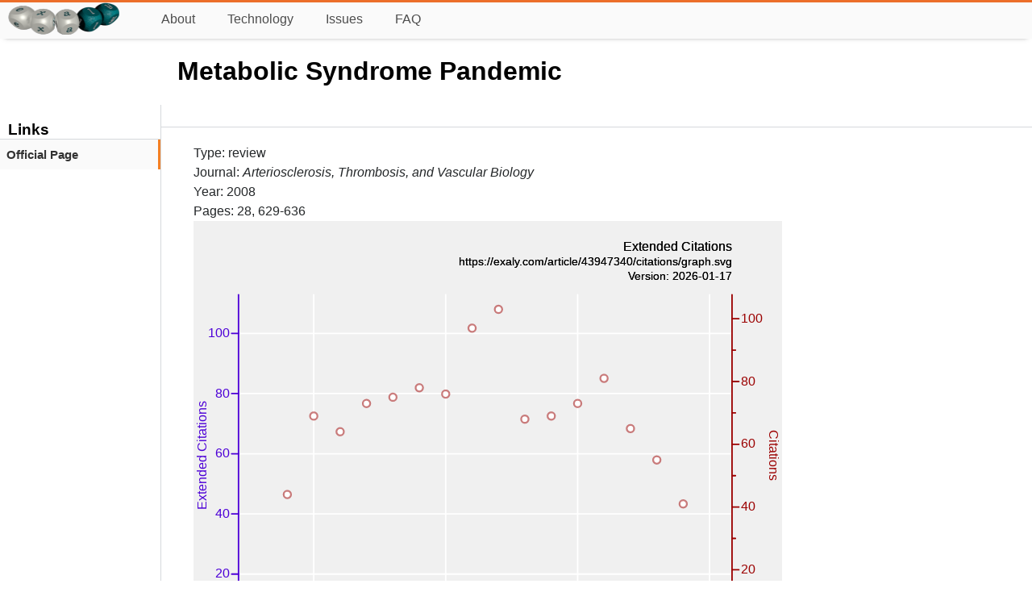

--- FILE ---
content_type: image/svg+xml
request_url: https://exaly.com/article/43947340/citations/graph.svg
body_size: 1569
content:
<?xml version="1.0" encoding="UTF-8" standalone="no"?>
<!DOCTYPE svg PUBLIC "-//W3C//DTD SVG 1.1//EN" "http://www.w3.org/Graphics/SVG/1.1/DTD/svg11.dtd">
<svg xmlns="http://www.w3.org/2000/svg" version="1.1" width="800" height="600" style="background-color:rgb(240,240,240)"><rect width="800" height="600" fill="rgb(240,240,240)"/>
<line x1="163.434" y1="100" x2="163.434" y2="535.4" fill="transparent" stroke="rgba(255,255,255,100)" stroke-width="2" stroke-linecap="round"  />
<line x1="342.793" y1="100" x2="342.793" y2="535.4" fill="transparent" stroke="rgba(255,255,255,100)" stroke-width="2" stroke-linecap="round"  />
<line x1="522.151" y1="100" x2="522.151" y2="535.4" fill="transparent" stroke="rgba(255,255,255,100)" stroke-width="2" stroke-linecap="round"  />
<line x1="701.509" y1="100" x2="701.509" y2="535.4" fill="transparent" stroke="rgba(255,255,255,100)" stroke-width="2" stroke-linecap="round"  />
<line x1="61.2" y1="478.884" x2="732" y2="478.884" fill="transparent" stroke="rgba(255,255,255,100)" stroke-width="2" stroke-linecap="round"  />
<line x1="61.2" y1="397.272" x2="732" y2="397.272" fill="transparent" stroke="rgba(255,255,255,100)" stroke-width="2" stroke-linecap="round"  />
<line x1="61.2" y1="315.66" x2="732" y2="315.66" fill="transparent" stroke="rgba(255,255,255,100)" stroke-width="2" stroke-linecap="round"  />
<line x1="61.2" y1="234.048" x2="732" y2="234.048" fill="transparent" stroke="rgba(255,255,255,100)" stroke-width="2" stroke-linecap="round"  />
<line x1="61.2" y1="152.436" x2="732" y2="152.436" fill="transparent" stroke="rgba(255,255,255,100)" stroke-width="2" stroke-linecap="round"  />
<line x1="61.2" y1="535.4" x2="732" y2="535.4" fill="transparent" stroke="rgba(0,0,0,100)" stroke-width="2" stroke-linecap="round"  />
<line x1="163.434" y1="535.4" x2="163.434" y2="526.067" fill="transparent" stroke="rgba(0,0,0,100)" stroke-width="2" stroke-linecap="round"  />
<line x1="342.793" y1="535.4" x2="342.793" y2="526.067" fill="transparent" stroke="rgba(0,0,0,100)" stroke-width="2" stroke-linecap="round"  />
<line x1="522.151" y1="535.4" x2="522.151" y2="526.067" fill="transparent" stroke="rgba(0,0,0,100)" stroke-width="2" stroke-linecap="round"  />
<line x1="701.509" y1="535.4" x2="701.509" y2="526.067" fill="transparent" stroke="rgba(0,0,0,100)" stroke-width="2" stroke-linecap="round"  />
<line x1="253.113" y1="535.4" x2="253.113" y2="530.733" fill="transparent" stroke="rgba(0,0,0,100)" stroke-width="2" stroke-linecap="round"  />
<line x1="432.472" y1="535.4" x2="432.472" y2="530.733" fill="transparent" stroke="rgba(0,0,0,100)" stroke-width="2" stroke-linecap="round"  />
<line x1="611.83" y1="535.4" x2="611.83" y2="530.733" fill="transparent" stroke="rgba(0,0,0,100)" stroke-width="2" stroke-linecap="round"  />
<text x="163.434" y="560.9" font-size="17px" font-family="Overlock, Arial, Helvetica, sans-serif" text-anchor="middle" alignment-baseline="middle" fill="rgb(0,0,0)"  >2010</text><text x="342.793" y="560.9" font-size="17px" font-family="Overlock, Arial, Helvetica, sans-serif" text-anchor="middle" alignment-baseline="middle" fill="rgb(0,0,0)"  >2015</text><text x="522.151" y="560.9" font-size="17px" font-family="Overlock, Arial, Helvetica, sans-serif" text-anchor="middle" alignment-baseline="middle" fill="rgb(0,0,0)"  >2020</text><text x="701.509" y="560.9" font-size="17px" font-family="Overlock, Arial, Helvetica, sans-serif" text-anchor="middle" alignment-baseline="middle" fill="rgb(0,0,0)"  >2025</text><text x="396.6" y="569.4" font-size="17px" font-family="Overlock, Arial, Helvetica, sans-serif" text-anchor="middle" alignment-baseline="hanging" fill="rgb(0,0,0)"  >Year</text><line x1="61.2" y1="100" x2="61.2" y2="535.4" fill="transparent" stroke="rgba(77,0,215,100)" stroke-width="2" stroke-linecap="round"  />
<line x1="61.2" y1="478.884" x2="51.8667" y2="478.884" fill="transparent" stroke="rgba(77,0,215,100)" stroke-width="2" stroke-linecap="round"  />
<line x1="61.2" y1="397.272" x2="51.8667" y2="397.272" fill="transparent" stroke="rgba(77,0,215,100)" stroke-width="2" stroke-linecap="round"  />
<line x1="61.2" y1="315.66" x2="51.8667" y2="315.66" fill="transparent" stroke="rgba(77,0,215,100)" stroke-width="2" stroke-linecap="round"  />
<line x1="61.2" y1="234.048" x2="51.8667" y2="234.048" fill="transparent" stroke="rgba(77,0,215,100)" stroke-width="2" stroke-linecap="round"  />
<line x1="61.2" y1="152.436" x2="51.8667" y2="152.436" fill="transparent" stroke="rgba(77,0,215,100)" stroke-width="2" stroke-linecap="round"  />
<text x="49.3" y="483.984" font-size="17px" font-family="Overlock, Arial, Helvetica, sans-serif" text-anchor="end" alignment-baseline="baseline" fill="rgb(77,0,215)"  >20</text><text x="49.3" y="402.372" font-size="17px" font-family="Overlock, Arial, Helvetica, sans-serif" text-anchor="end" alignment-baseline="baseline" fill="rgb(77,0,215)"  >40</text><text x="49.3" y="320.76" font-size="17px" font-family="Overlock, Arial, Helvetica, sans-serif" text-anchor="end" alignment-baseline="baseline" fill="rgb(77,0,215)"  >60</text><text x="49.3" y="239.148" font-size="17px" font-family="Overlock, Arial, Helvetica, sans-serif" text-anchor="end" alignment-baseline="baseline" fill="rgb(77,0,215)"  >80</text><text x="49.3" y="157.536" font-size="17px" font-family="Overlock, Arial, Helvetica, sans-serif" text-anchor="end" alignment-baseline="baseline" fill="rgb(77,0,215)"  >100</text><text transform="rotate(-90, 17, 317.7)" x="17" y="317.7" font-size="17px" font-family="Overlock, Arial, Helvetica, sans-serif" text-anchor="middle" alignment-baseline="baseline" fill="rgb(77,0,215)"  >Extended Citations</text><line x1="732" y1="100" x2="732" y2="535.4" fill="transparent" stroke="rgba(155,0,0,100)" stroke-width="2" stroke-linecap="round"  />
<line x1="732" y1="473.048" x2="741.333" y2="473.048" fill="transparent" stroke="rgba(155,0,0,100)" stroke-width="2" stroke-linecap="round"  />
<line x1="732" y1="387.926" x2="741.333" y2="387.926" fill="transparent" stroke="rgba(155,0,0,100)" stroke-width="2" stroke-linecap="round"  />
<line x1="732" y1="302.804" x2="741.333" y2="302.804" fill="transparent" stroke="rgba(155,0,0,100)" stroke-width="2" stroke-linecap="round"  />
<line x1="732" y1="217.681" x2="741.333" y2="217.681" fill="transparent" stroke="rgba(155,0,0,100)" stroke-width="2" stroke-linecap="round"  />
<line x1="732" y1="132.559" x2="741.333" y2="132.559" fill="transparent" stroke="rgba(155,0,0,100)" stroke-width="2" stroke-linecap="round"  />
<line x1="732" y1="430.487" x2="736.667" y2="430.487" fill="transparent" stroke="rgba(155,0,0,100)" stroke-width="2" stroke-linecap="round"  />
<line x1="732" y1="345.365" x2="736.667" y2="345.365" fill="transparent" stroke="rgba(155,0,0,100)" stroke-width="2" stroke-linecap="round"  />
<line x1="732" y1="260.243" x2="736.667" y2="260.243" fill="transparent" stroke="rgba(155,0,0,100)" stroke-width="2" stroke-linecap="round"  />
<line x1="732" y1="175.12" x2="736.667" y2="175.12" fill="transparent" stroke="rgba(155,0,0,100)" stroke-width="2" stroke-linecap="round"  />
<text x="743.9" y="478.148" font-size="17px" font-family="Overlock, Arial, Helvetica, sans-serif" text-anchor="start" alignment-baseline="baseline" fill="rgb(155,0,0)"  >20</text><text x="743.9" y="393.026" font-size="17px" font-family="Overlock, Arial, Helvetica, sans-serif" text-anchor="start" alignment-baseline="baseline" fill="rgb(155,0,0)"  >40</text><text x="743.9" y="307.904" font-size="17px" font-family="Overlock, Arial, Helvetica, sans-serif" text-anchor="start" alignment-baseline="baseline" fill="rgb(155,0,0)"  >60</text><text x="743.9" y="222.781" font-size="17px" font-family="Overlock, Arial, Helvetica, sans-serif" text-anchor="start" alignment-baseline="baseline" fill="rgb(155,0,0)"  >80</text><text x="743.9" y="137.659" font-size="17px" font-family="Overlock, Arial, Helvetica, sans-serif" text-anchor="start" alignment-baseline="baseline" fill="rgb(155,0,0)"  >100</text><text transform="rotate(90, 783, 317.7)" x="783" y="317.7" font-size="17px" font-family="Overlock, Arial, Helvetica, sans-serif" text-anchor="middle" alignment-baseline="baseline" fill="rgb(155,0,0)"  >Citations</text><g style="filter:url(#shadow1)"><line x1="91.6909" y1="515.609" x2="91.6909" y2="535.4" fill="transparent" stroke="rgba(77,0,215,50)" stroke-width="32.2845" stroke-opacity="0.5"  />
<line x1="127.563" y1="380.949" x2="127.563" y2="535.4" fill="transparent" stroke="rgba(77,0,215,50)" stroke-width="32.2845" stroke-opacity="0.5"  />
<line x1="163.434" y1="270.773" x2="163.434" y2="535.4" fill="transparent" stroke="rgba(77,0,215,50)" stroke-width="32.2845" stroke-opacity="0.5"  />
<line x1="199.306" y1="287.096" x2="199.306" y2="535.4" fill="transparent" stroke="rgba(77,0,215,50)" stroke-width="32.2845" stroke-opacity="0.5"  />
<line x1="235.178" y1="246.29" x2="235.178" y2="535.4" fill="transparent" stroke="rgba(77,0,215,50)" stroke-width="32.2845" stroke-opacity="0.5"  />
<line x1="271.049" y1="225.887" x2="271.049" y2="535.4" fill="transparent" stroke="rgba(77,0,215,50)" stroke-width="32.2845" stroke-opacity="0.5"  />
<line x1="306.921" y1="217.725" x2="306.921" y2="535.4" fill="transparent" stroke="rgba(77,0,215,50)" stroke-width="32.2845" stroke-opacity="0.5"  />
<line x1="342.793" y1="221.806" x2="342.793" y2="535.4" fill="transparent" stroke="rgba(77,0,215,50)" stroke-width="32.2845" stroke-opacity="0.5"  />
<line x1="378.664" y1="144.275" x2="378.664" y2="535.4" fill="transparent" stroke="rgba(77,0,215,50)" stroke-width="32.2845" stroke-opacity="0.5"  />
<line x1="414.536" y1="119.791" x2="414.536" y2="535.4" fill="transparent" stroke="rgba(77,0,215,50)" stroke-width="32.2845" stroke-opacity="0.5"  />
<line x1="450.407" y1="270.773" x2="450.407" y2="535.4" fill="transparent" stroke="rgba(77,0,215,50)" stroke-width="32.2845" stroke-opacity="0.5"  />
<line x1="486.279" y1="266.693" x2="486.279" y2="535.4" fill="transparent" stroke="rgba(77,0,215,50)" stroke-width="32.2845" stroke-opacity="0.5"  />
<line x1="522.151" y1="238.128" x2="522.151" y2="535.4" fill="transparent" stroke="rgba(77,0,215,50)" stroke-width="32.2845" stroke-opacity="0.5"  />
<line x1="558.022" y1="221.806" x2="558.022" y2="535.4" fill="transparent" stroke="rgba(77,0,215,50)" stroke-width="32.2845" stroke-opacity="0.5"  />
<line x1="593.894" y1="291.176" x2="593.894" y2="535.4" fill="transparent" stroke="rgba(77,0,215,50)" stroke-width="32.2845" stroke-opacity="0.5"  />
<line x1="629.766" y1="323.821" x2="629.766" y2="535.4" fill="transparent" stroke="rgba(77,0,215,50)" stroke-width="32.2845" stroke-opacity="0.5"  />
<line x1="665.637" y1="376.869" x2="665.637" y2="535.4" fill="transparent" stroke="rgba(77,0,215,50)" stroke-width="32.2845" stroke-opacity="0.5"  />
<line x1="701.509" y1="425.836" x2="701.509" y2="535.4" fill="transparent" stroke="rgba(77,0,215,50)" stroke-width="32.2845" stroke-opacity="0.5"  />
</g><a href="https://exaly.com"><text x="732" y="40" font-size="18px" font-family="Overlock, Arial, Helvetica, sans-serif" text-anchor="end" alignment-baseline="baseline" fill="rgb(0,0,0)"  >Extended Citations</text></a><a href="https://exaly.com/article/43947340/citations/graph.svg"><text x="732" y="60" font-size="15px" font-family="Overlock, Arial, Helvetica, sans-serif" text-anchor="end" alignment-baseline="baseline" fill="rgb(0,0,0)"  >https://exaly.com/article/43947340/citations/graph.svg</text></a><a href="https://exaly.com/article/43947340/citations/graph.svg"><text x="732" y="80" font-size="15px" font-family="Overlock, Arial, Helvetica, sans-serif" text-anchor="end" alignment-baseline="baseline" fill="rgb(0,0,0)"  >Version: 2026-01-17</text></a><g style="filter:url(#shadow1)"><path d="M91.6909,515.609 L127.563,370.901 L163.434,264.499 L199.306,285.779 L235.178,247.474 L271.049,238.962 L306.921,226.194 L342.793,234.706 L378.664,145.328 L414.536,119.791 L450.407,268.755 L486.279,264.499 L522.151,247.474 L558.022,213.425 L593.894,281.523 L629.766,324.084 L665.637,383.67 L701.509,511.353 " fill="transparent" stroke="rgba(155,0,0,50)" stroke-width="5" stroke-opacity="0.5" stroke-linecap="round" stroke-linejoin="round"  /></g><circle cx="91.6909" cy="515.609" r="5" fill="#FFFFFF" stroke="rgb(155,0,0)" stroke-width="2.5" stroke-opacity="0.5" /><circle cx="127.563" cy="370.901" r="5" fill="#FFFFFF" stroke="rgb(155,0,0)" stroke-width="2.5" stroke-opacity="0.5" /><circle cx="163.434" cy="264.499" r="5" fill="#FFFFFF" stroke="rgb(155,0,0)" stroke-width="2.5" stroke-opacity="0.5" /><circle cx="199.306" cy="285.779" r="5" fill="#FFFFFF" stroke="rgb(155,0,0)" stroke-width="2.5" stroke-opacity="0.5" /><circle cx="235.178" cy="247.474" r="5" fill="#FFFFFF" stroke="rgb(155,0,0)" stroke-width="2.5" stroke-opacity="0.5" /><circle cx="271.049" cy="238.962" r="5" fill="#FFFFFF" stroke="rgb(155,0,0)" stroke-width="2.5" stroke-opacity="0.5" /><circle cx="306.921" cy="226.194" r="5" fill="#FFFFFF" stroke="rgb(155,0,0)" stroke-width="2.5" stroke-opacity="0.5" /><circle cx="342.793" cy="234.706" r="5" fill="#FFFFFF" stroke="rgb(155,0,0)" stroke-width="2.5" stroke-opacity="0.5" /><circle cx="378.664" cy="145.328" r="5" fill="#FFFFFF" stroke="rgb(155,0,0)" stroke-width="2.5" stroke-opacity="0.5" /><circle cx="414.536" cy="119.791" r="5" fill="#FFFFFF" stroke="rgb(155,0,0)" stroke-width="2.5" stroke-opacity="0.5" /><circle cx="450.407" cy="268.755" r="5" fill="#FFFFFF" stroke="rgb(155,0,0)" stroke-width="2.5" stroke-opacity="0.5" /><circle cx="486.279" cy="264.499" r="5" fill="#FFFFFF" stroke="rgb(155,0,0)" stroke-width="2.5" stroke-opacity="0.5" /><circle cx="522.151" cy="247.474" r="5" fill="#FFFFFF" stroke="rgb(155,0,0)" stroke-width="2.5" stroke-opacity="0.5" /><circle cx="558.022" cy="213.425" r="5" fill="#FFFFFF" stroke="rgb(155,0,0)" stroke-width="2.5" stroke-opacity="0.5" /><circle cx="593.894" cy="281.523" r="5" fill="#FFFFFF" stroke="rgb(155,0,0)" stroke-width="2.5" stroke-opacity="0.5" /><circle cx="629.766" cy="324.084" r="5" fill="#FFFFFF" stroke="rgb(155,0,0)" stroke-width="2.5" stroke-opacity="0.5" /><circle cx="665.637" cy="383.67" r="5" fill="#FFFFFF" stroke="rgb(155,0,0)" stroke-width="2.5" stroke-opacity="0.5" /><circle cx="701.509" cy="511.353" r="5" fill="#FFFFFF" stroke="rgb(155,0,0)" stroke-width="2.5" stroke-opacity="0.5" /><a href="https://exaly.com"><text x="732" y="40" font-size="18px" font-family="Overlock, Arial, Helvetica, sans-serif" text-anchor="end" alignment-baseline="baseline" fill="rgb(0,0,0)"  >Extended Citations</text></a><a href="https://exaly.com/article/43947340/citations/graph.svg"><text x="732" y="60" font-size="15px" font-family="Overlock, Arial, Helvetica, sans-serif" text-anchor="end" alignment-baseline="baseline" fill="rgb(0,0,0)"  >https://exaly.com/article/43947340/citations/graph.svg</text></a><a href="https://exaly.com/article/43947340/citations/graph.svg"><text x="732" y="80" font-size="15px" font-family="Overlock, Arial, Helvetica, sans-serif" text-anchor="end" alignment-baseline="baseline" fill="rgb(0,0,0)"  >Version: 2026-01-17</text></a></svg>
